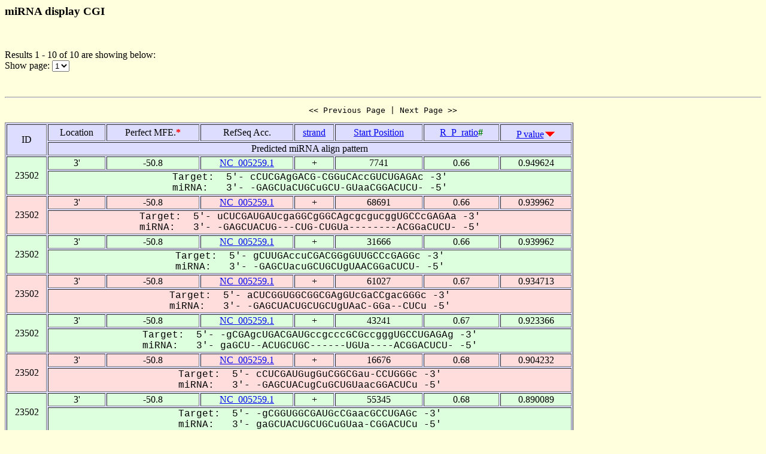

--- FILE ---
content_type: text/html
request_url: https://alk.ibms.sinica.edu.tw/cgi-bin/miRNA/miR2virus.cgi?id=23502&location=3P
body_size: 1832
content:

<html>
<head>
  <title>Viral miRNA display CGI</title>

<script language="JavaScript">
<!--
function showpage(selObj)
{
   var url = 'miR2virus.cgi?id=23502&location=3P&order_column=p_value&order_type=desc&page_no=' + selObj.options[selObj.selectedIndex].value;
   parent.location=url;
}
-->
</script>

</head>
<body bgcolor="#FFFFDD">
<H3>miRNA display CGI</H3><br>
<p>

Results 1 - 10 of 10 are showing below:<br>
Show page:
  <select name="page_no" onChange=showpage(this)>


<option value="1" selected>1</option>


  </select>
</p>
<br>

<hr>

<center><pre><< Previous Page | Next Page >></pre></center>

<table width="950" border=1 bgcolor="#DDDDFF">


    <tr >
      <td align=center rowspan=2>
ID
      </td>
      <td align=center>
Location
      </td>
      <td align=center>
Perfect&nbsp;MFE.<font color=red><b>*</b></font>
      </td>
      <td align=center>
RefSeq&nbsp;Acc.
      </td>
      <td align=center>
<a href="miR2virus.cgi?id=23502&location=3P&page_no=1&order_column=strand&order_type=asc">strand</a>
      </td>
      <td align=center>
<a href="miR2virus.cgi?id=23502&location=3P&page_no=1&order_column=start_pos&order_type=asc">Start&nbsp;Position</a>
      </td>
      <td align=center>
<a href="miR2virus.cgi?id=23502&location=3P&page_no=1&order_column=R_P_ratio&order_type=asc">R_P_ratio<font color=green></a><font color=green><b>#</b></font>
      </td>
      <td align=center>
<a href="miR2virus.cgi?id=23502&location=3P&page_no=1&order_column=p_value&order_type=asc">P&nbsp;value</a><img src=fig.cgi?fig=desc.gif>
      </td>
    </tr>
    <tr >
      <td align=center colspan=7>
Predicted&nbsp;miRNA&nbsp;align&nbsp;pattern
      </td>
    </tr>

    <tr bgcolor="#DDFFDD">
      <td align=center rowspan=2>
23502
      </td>
      <td align=center>
3'
      </td>
      <td align=center>
-50.8
      </td>
      <td align=center>
<a href="http://www.ncbi.nlm.nih.gov/gquery/gquery.fcgi?term=NC_005259.1">NC_005259.1</a>
      </td>
      <td align=center>
+
      </td>
      <td align=center>
7741
      </td>
      <td align=center>
0.66
      </td>
      <td align=center>
0.949624
      </td>
    </tr>
    <tr bgcolor="#DDFFDD">
      <td align=center colspan=7>
<font face="Courier New">Target:&nbsp;&nbsp;5'-&nbsp;cCUCGAgGACG-CGGuCAccGUCUGAGAc&nbsp;-3'<br>miRNA:&nbsp;&nbsp;&nbsp;3'-&nbsp;-GAGCUaCUGCuGCU-GUaaCGGACUCU-&nbsp;-5'</font>
      </td>
    </tr>

    <tr bgcolor="#FFDDDD">
      <td align=center rowspan=2>
23502
      </td>
      <td align=center>
3'
      </td>
      <td align=center>
-50.8
      </td>
      <td align=center>
<a href="http://www.ncbi.nlm.nih.gov/gquery/gquery.fcgi?term=NC_005259.1">NC_005259.1</a>
      </td>
      <td align=center>
+
      </td>
      <td align=center>
68691
      </td>
      <td align=center>
0.66
      </td>
      <td align=center>
0.939962
      </td>
    </tr>
    <tr bgcolor="#FFDDDD">
      <td align=center colspan=7>
<font face="Courier New">Target:&nbsp;&nbsp;5'-&nbsp;uCUCGAUGAUcgaGGCgGGCAgcgcgucggUGCCcGAGAa&nbsp;-3'<br>miRNA:&nbsp;&nbsp;&nbsp;3'-&nbsp;-GAGCUACUG---CUG-CUGUa--------ACGGaCUCU-&nbsp;-5'</font>
      </td>
    </tr>

    <tr bgcolor="#DDFFDD">
      <td align=center rowspan=2>
23502
      </td>
      <td align=center>
3'
      </td>
      <td align=center>
-50.8
      </td>
      <td align=center>
<a href="http://www.ncbi.nlm.nih.gov/gquery/gquery.fcgi?term=NC_005259.1">NC_005259.1</a>
      </td>
      <td align=center>
+
      </td>
      <td align=center>
31666
      </td>
      <td align=center>
0.66
      </td>
      <td align=center>
0.939962
      </td>
    </tr>
    <tr bgcolor="#DDFFDD">
      <td align=center colspan=7>
<font face="Courier New">Target:&nbsp;&nbsp;5'-&nbsp;gCUUGAccuCGACGGgGUUGCCcGAGGc&nbsp;-3'<br>miRNA:&nbsp;&nbsp;&nbsp;3'-&nbsp;-GAGCUacuGCUGCUgUAACGGaCUCU-&nbsp;-5'</font>
      </td>
    </tr>

    <tr bgcolor="#FFDDDD">
      <td align=center rowspan=2>
23502
      </td>
      <td align=center>
3'
      </td>
      <td align=center>
-50.8
      </td>
      <td align=center>
<a href="http://www.ncbi.nlm.nih.gov/gquery/gquery.fcgi?term=NC_005259.1">NC_005259.1</a>
      </td>
      <td align=center>
+
      </td>
      <td align=center>
61027
      </td>
      <td align=center>
0.67
      </td>
      <td align=center>
0.934713
      </td>
    </tr>
    <tr bgcolor="#FFDDDD">
      <td align=center colspan=7>
<font face="Courier New">Target:&nbsp;&nbsp;5'-&nbsp;aCUCGGUGGCGGCGAgGUcGaCCgacGGGc&nbsp;-3'<br>miRNA:&nbsp;&nbsp;&nbsp;3'-&nbsp;-GAGCUACUGCUGCUgUAaC-GGa--CUCu&nbsp;-5'</font>
      </td>
    </tr>

    <tr bgcolor="#DDFFDD">
      <td align=center rowspan=2>
23502
      </td>
      <td align=center>
3'
      </td>
      <td align=center>
-50.8
      </td>
      <td align=center>
<a href="http://www.ncbi.nlm.nih.gov/gquery/gquery.fcgi?term=NC_005259.1">NC_005259.1</a>
      </td>
      <td align=center>
+
      </td>
      <td align=center>
43241
      </td>
      <td align=center>
0.67
      </td>
      <td align=center>
0.923366
      </td>
    </tr>
    <tr bgcolor="#DDFFDD">
      <td align=center colspan=7>
<font face="Courier New">Target:&nbsp;&nbsp;5'-&nbsp;-gCGAgcUGACGAUGccgcccGCGccgggUGCCUGAGAg&nbsp;-3'<br>miRNA:&nbsp;&nbsp;&nbsp;3'-&nbsp;gaGCU--ACUGCUGC------UGUa----ACGGACUCU-&nbsp;-5'</font>
      </td>
    </tr>

    <tr bgcolor="#FFDDDD">
      <td align=center rowspan=2>
23502
      </td>
      <td align=center>
3'
      </td>
      <td align=center>
-50.8
      </td>
      <td align=center>
<a href="http://www.ncbi.nlm.nih.gov/gquery/gquery.fcgi?term=NC_005259.1">NC_005259.1</a>
      </td>
      <td align=center>
+
      </td>
      <td align=center>
16676
      </td>
      <td align=center>
0.68
      </td>
      <td align=center>
0.904232
      </td>
    </tr>
    <tr bgcolor="#FFDDDD">
      <td align=center colspan=7>
<font face="Courier New">Target:&nbsp;&nbsp;5'-&nbsp;cCUCGAUGugGuCGGCGau-CCUGGGc&nbsp;-3'<br>miRNA:&nbsp;&nbsp;&nbsp;3'-&nbsp;-GAGCUACugCuGCUGUaacGGACUCu&nbsp;-5'</font>
      </td>
    </tr>

    <tr bgcolor="#DDFFDD">
      <td align=center rowspan=2>
23502
      </td>
      <td align=center>
3'
      </td>
      <td align=center>
-50.8
      </td>
      <td align=center>
<a href="http://www.ncbi.nlm.nih.gov/gquery/gquery.fcgi?term=NC_005259.1">NC_005259.1</a>
      </td>
      <td align=center>
+
      </td>
      <td align=center>
55345
      </td>
      <td align=center>
0.68
      </td>
      <td align=center>
0.890089
      </td>
    </tr>
    <tr bgcolor="#DDFFDD">
      <td align=center colspan=7>
<font face="Courier New">Target:&nbsp;&nbsp;5'-&nbsp;-gCGGUGGCGAUGcCGaacGCCUGAGc&nbsp;-3'<br>miRNA:&nbsp;&nbsp;&nbsp;3'-&nbsp;gaGCUACUGCUGCuGUaa-CGGACUCu&nbsp;-5'</font>
      </td>
    </tr>

    <tr bgcolor="#FFDDDD">
      <td align=center rowspan=2>
23502
      </td>
      <td align=center>
3'
      </td>
      <td align=center>
-50.8
      </td>
      <td align=center>
<a href="http://www.ncbi.nlm.nih.gov/gquery/gquery.fcgi?term=NC_005259.1">NC_005259.1</a>
      </td>
      <td align=center>
+
      </td>
      <td align=center>
5565
      </td>
      <td align=center>
0.69
      </td>
      <td align=center>
0.841423
      </td>
    </tr>
    <tr bgcolor="#FFDDDD">
      <td align=center colspan=7>
<font face="Courier New">Target:&nbsp;&nbsp;5'-&nbsp;-gUGGUGACGGCGAgaCcgUGCCgugcUGGGAa&nbsp;-3'<br>miRNA:&nbsp;&nbsp;&nbsp;3'-&nbsp;gaGCUACUGCUGCU--GuaACGG----ACUCU-&nbsp;-5'</font>
      </td>
    </tr>

    <tr bgcolor="#DDFFDD">
      <td align=center rowspan=2>
23502
      </td>
      <td align=center>
3'
      </td>
      <td align=center>
-50.8
      </td>
      <td align=center>
<a href="http://www.ncbi.nlm.nih.gov/gquery/gquery.fcgi?term=NC_005259.1">NC_005259.1</a>
      </td>
      <td align=center>
+
      </td>
      <td align=center>
18347
      </td>
      <td align=center>
0.72
      </td>
      <td align=center>
0.722197
      </td>
    </tr>
    <tr bgcolor="#DDFFDD">
      <td align=center colspan=7>
<font face="Courier New">Target:&nbsp;&nbsp;5'-&nbsp;gUCGAcgccGACGGCGACAUguggcacaUGCCcGAGGg&nbsp;-3'<br>miRNA:&nbsp;&nbsp;&nbsp;3'-&nbsp;gAGCUa---CUGCUGCUGUA--------ACGGaCUCU-&nbsp;-5'</font>
      </td>
    </tr>

    <tr bgcolor="#FFDDDD">
      <td align=center rowspan=2>
23502
      </td>
      <td align=center>
3'
      </td>
      <td align=center>
-50.8
      </td>
      <td align=center>
<a href="http://www.ncbi.nlm.nih.gov/gquery/gquery.fcgi?term=NC_005259.1">NC_005259.1</a>
      </td>
      <td align=center>
+
      </td>
      <td align=center>
57877
      </td>
      <td align=center>
0.73
      </td>
      <td align=center>
0.634132
      </td>
    </tr>
    <tr bgcolor="#FFDDDD">
      <td align=center colspan=7>
<font face="Courier New">Target:&nbsp;&nbsp;5'-&nbsp;cCUCGAUGugGcggugcGCGACAgaccccGCUUGAGAc&nbsp;-3'<br>miRNA:&nbsp;&nbsp;&nbsp;3'-&nbsp;-GAGCUACugC------UGCUGUaa----CGGACUCU-&nbsp;-5'</font>
      </td>
    </tr>


</table>

<center><pre><< Previous Page | Next Page >></pre></center>

<p><font color=red><b>Note:</b></font><br>
&nbsp;&nbsp;&nbsp;&nbsp;&nbsp;&nbsp;When operating RNAhybrid, the pipeline first calculates the perfect minimum free energy (<font color=red><b>Perfect mfe *</b></font>) of a putative miRNA when the entire putative miRNA binds to a perfectly complementary target site, then it calculates the minimum free energy of RNA duplex (mfe of the miRNA/mRNA duplex), abbreviated as Rd_mfe. An alignment for which the Rd_mfe to its correspondent Perfect mfe ratio (<font color=green><b>R_P_ratio #</b></font>) is more than 66% is regarded as a positive alignment as described by Krek et al. (21). The P_value is calculated by RNAhybrid.

<p><a href="miRNA.cgi">Back To miRNA display CGI home</a></p>

<hr><br>

<center>
TDL, Institute of Biomedical Science, Academia Sinica, Taipei, Taiwan.<br>
Copyright &copy; 2007 TDL. All rights reserved.<br>
</center><br>


</body>
</html>
